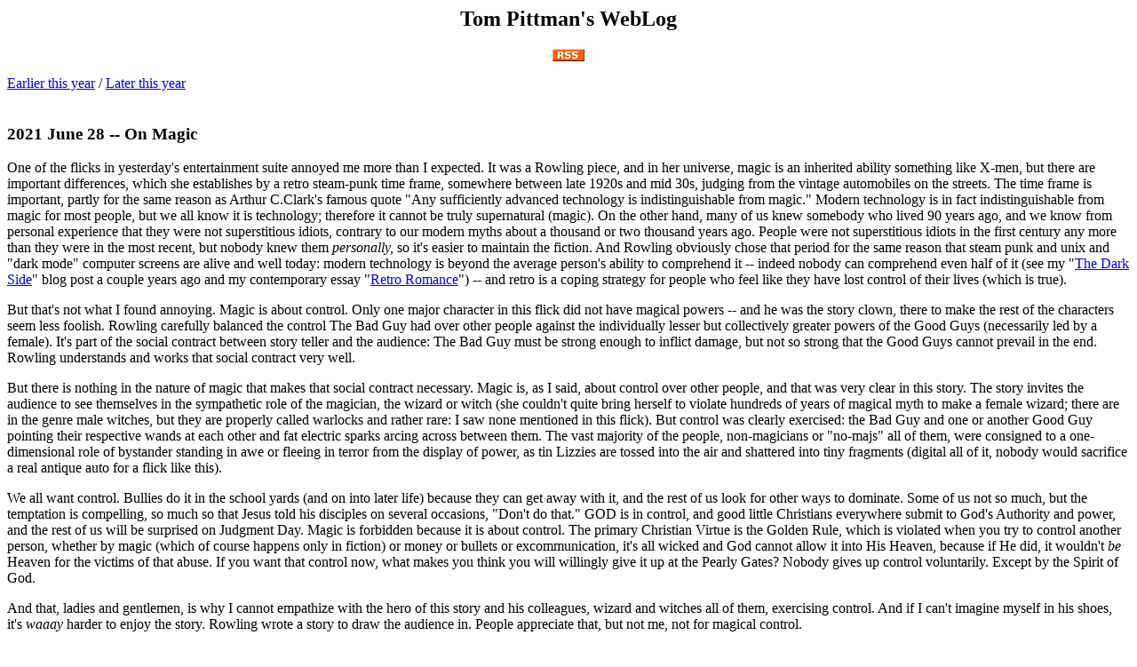

--- FILE ---
content_type: text/html
request_url: http://ittybittycomputers.com/WebLogs/WebLog21a.htm
body_size: 90701
content:
<!doctype html public "-//w3c//dtd html 4.0 transitional//en">
<html>
<head>
   <meta http-equiv="Content-Type" content="text/html; charset=iso-8859-1">
   <meta name="GENERATOR" content="Mozilla/4.73C-CCK-MCD {C-UDP; EBM-APPLE} (Macintosh; U; PPC) [Netscape]">
   <meta name="viewport" content="width=device-width">
   <title>Tom Pittman's WebLog</title>
</head>
<body>

<center>
<h2>
Tom Pittman's WebLog</h2></center>

<center><a href="feed.xml"><img SRC="RSS.gif" HSPACE=2 BORDER=0 height=14 width=36></a></center>

<p><a href="WebLog21.htm">Earlier this year</a> / <a href="WebLog21b.htm">Later
this year</a>
<br>&nbsp;
<h3>
<a NAME="210628"></a>2021 June 28 -- On Magic</h3>
One of the flicks in yesterday's entertainment suite annoyed me more than
I expected. It was a Rowling piece, and in her universe, magic is an inherited
ability something like X-men, but there are important differences, which
she establishes by a retro steam-punk time frame, somewhere between late
1920s and mid 30s, judging from the vintage automobiles on the streets.
The time frame is important, partly for the same reason as Arthur C.Clark's
famous quote "Any sufficiently advanced technology is indistinguishable
from magic." Modern technology is in fact indistinguishable from magic
for most people, but we all know it is technology; therefore it cannot
be truly supernatural (magic). On the other hand, many of us knew somebody
who lived 90 years ago, and we know from personal experience that they
were not superstitious idiots, contrary to our modern myths about a thousand
or two thousand years ago. People were not superstitious idiots in the
first century any more than they were in the most recent, but nobody knew
them <i>personally,</i> so it's easier to maintain the fiction. And Rowling
obviously chose that period for the same reason that steam punk and unix
and "dark mode" computer screens are alive and well today: modern technology
is beyond the average person's ability to comprehend it -- indeed nobody
can comprehend even half of it (see my "<a href="WebLog19b.htm#190827">The
Dark Side</a>" blog post a couple years ago and my contemporary essay "<a href="../Essays/RetroRomance.htm">Retro
Romance</a>") -- and retro is a coping strategy for people who feel like
they have lost control of their lives (which is true).
<p>But that's not what I found annoying. Magic is about control. Only one
major character in this flick did not have magical powers -- and he was
the story clown, there to make the rest of the characters seem less foolish.
Rowling carefully balanced the control The Bad Guy had over other people
against the individually lesser but collectively greater powers of the
Good Guys (necessarily led by a female). It's part of the social contract
between story teller and the audience: The Bad Guy must be strong enough
to inflict damage, but not so strong that the Good Guys cannot prevail
in the end. Rowling understands and works that social contract very well.
<p>But there is nothing in the nature of magic that makes that social contract
necessary. Magic is, as I said, about control over other people, and that
was very clear in this story. The story invites the audience to see themselves
in the sympathetic role of the magician, the wizard or witch (she couldn't
quite bring herself to violate hundreds of years of magical myth to make
a female wizard; there are in the genre male witches, but they are properly
called warlocks and rather rare: I saw none mentioned in this flick). But
control was clearly exercised: the Bad Guy and one or another Good Guy
pointing their respective wands at each other and fat electric sparks arcing
across between them. The vast majority of the people, non-magicians or
"no-majs" all of them, were consigned to a one-dimensional role of bystander
standing in awe or fleeing in terror from the display of power, as tin
Lizzies are tossed into the air and shattered into tiny fragments (digital
all of it, nobody would sacrifice a real antique auto for a flick like
this).
<p>We all want control. Bullies do it in the school yards (and on into
later life) because they can get away with it, and the rest of us look
for other ways to dominate. Some of us not so much, but the temptation
is compelling, so much so that Jesus told his disciples on several occasions,
"Don't do that." GOD is in control, and good little Christians everywhere
submit to God's Authority and power, and the rest of us will be surprised
on Judgment Day. Magic is forbidden because it is about control. The primary
Christian Virtue is the Golden Rule, which is violated when you try to
control another person, whether by magic (which of course happens only
in fiction) or money or bullets or excommunication, it's all wicked and
God cannot allow it into His Heaven, because if He did, it wouldn't <i>be</i>
Heaven for the victims of that abuse. If you want that control now, what
makes you think you will willingly give it up at the Pearly Gates? Nobody
gives up control voluntarily. Except by the Spirit of God.
<p>And that, ladies and gentlemen, is why I cannot empathize with the hero
of this story and his colleagues, wizard and witches all of them, exercising
control. And if I can't imagine myself in his shoes, it's <i>waaay</i>
harder to enjoy the story. Rowling wrote a story to draw the audience in.
People appreciate that, but not me, not for magical control.
<br>&nbsp;
<h3>
<a NAME="210624"></a>2021 June 24 -- 451</h3>
Before today I always wondered at why a material like paper -- which has
so many different varieties of density and porosity, not to mention additives
-- should be said to have an autoignition temperature so precise as 451
and not a round number like 450 or 480. Google the question and something
more than half the hits effectively quote the Bradbury novel title thesis,
and the others give a more credible bell curve of values, mostly above
450 degrees F.
<p>Today over lunch I was watching a flick I downloaded from Archive.org,
apparently episode #11 of a juvenile TV series "Captain Z-<font size=-1>RO</font>"
whose apparent purpose is to make history interesting to pre- and early
teens. This one wondered why Attila the Hun with greater military might
went down in defeat against the Western Roman Empire, in what was billed
as a turning point in the history of civilization. The year was 451. Bradbury
never said so that anybody noticed, but he obviously chose that number,
not for the alleged flash point of paper, but because he saw his dystopian
novel as similar in historical significance to the defeat of Attila in
that year in the plains of Chalons -- it sounded like "Shalo(m)" with a
stifled 'm' in the flick. Especially sci-fi authors tend to do that, looking
to ancient historical battles (well documented, but nobody reads history
any more) for story ideas and plot twists.
<p>I'm still a few pages before reading about Attila in Gibbon, but the
confluence of recreational viewing and more serious (but still avocational)
reading sparked my interest. You'd think that Christians, whose faith was
originally founded on historical facts, would be more into history than
the average person, but it seems that most people who accept that name
have a faith not based in history at all (see my discussion on <a href="../Essays/Rism.htm">Relationshipism</a>
elsewhere). Oh well. Jesus said there will be a lot of surprises on Judgment
Day.
<br>&nbsp;
<h3>
<a NAME="210618"></a>2021 June 18 -- The Moral Issue (for Me)</h3>
Why is this a moral issue, and not merely economic?
<p>The stem cells are not the baby that was killed in 1973 or 1985, any
more than the leg amputated from the wounded soldier is that soldier. The
gangrene leg is amputated to save the life of the soldier, but the stem
cells did not save the life of the baby. The baby was killed for other
(immoral/unethical) reasons, and by using those stem cells rather than
adult stem cells which involved no involuntary loss of life, the pharmaceutical
companies -- or rather their decision makers -- are attempting to sanitize
both the immoral killing of the child from which those cells came, and
the national scandal that began in January 1973. The baby is dead, but
let's not justify that death -- and by implication, millions of immoral
deaths that continue even today -- by pretending that Good came of it.
That same Good could have come from adult stem cells with no Evil precursor,
no dead child in its wake, at worst a tiny higher cost insignificant against
the multi-million-dollar profits the companies have already realized from
the sale of these vaccines to the government.
<p>In March 2020 the Governor of Oregon and the Pastor of one particular
church took from me what I was not willing to give up. The Governor had
no choice, she had to save thousands of lives by imposing general quarantine;
the Pastor had other (less moral) reasons. I was inconvenienced, but nobody
died. Babies died in 1973 and 1985 (and millions more in years between
and since) and no lives were saved -- not even the lives saved by the vaccine,
which could have been saved anyway without relying on the death of those
two babies. The pharm execs chose and took their stand against the lives
of those babies.
<p>I choose otherwise. Maybe I will die from it, but nobody died in more
than a year from my not being vaccinated, and nothing has changed. It is
my choice, and (at least today) I have that choice. I do not -- indeed
I cannot -- force my ethics on other people, they must make their own choices,
for Good or for Evil. The government can make choices that involve life
or death, and God gives them that right and obligation. I am not the government,
and neither are the pharmaceutical companies, they are just private citizens
collectively doing business for profit. Covid happens to be profitable
this year.
<p>Last week I considered the mask a nuisance. Starting today, it is my
badge of courage, a statement for Justice and Truth.
<p><a href="210617.htm#210618">PermaLink</a>
<br>&nbsp;
<h3>
<a NAME="210617"></a>2021 June 17 -- I Didn't Kill a Baby Today</h3>
I got myself signed up for the <font size=-1>COVID</font> vaccination before
I remembered that there are rumors of one or more of the vaccines involving
stem cells derived from abortions. Fortunately it got cancelled (for other
reasons), but I Googled the question, and everybody was quick to tell us
<blockquote>There are no stem cells among the ingredients of any <font size=-1>COVID</font>
vaccine.</blockquote>
That's like saying there are no peanuts in the ingredient list of the yogurt
raisins I enjoy. It's not good enough for the hyper-allergic people, so
the package adds also that
<blockquote>This product is processed on equipment that also processes
products that contain peanuts.</blockquote>

<p><br>All of the Google top ten hits are (and Google itself is known to
be) of left-wing Feminazi persuasion. Google's parent company is among
those (like Facebook and Twitter) who admittedly went out of their way
to suppress pro-Trump "fake news" (which amounts to injecting their own
bias) in the 2020 election. The advantage of using these sites for information
is that when they give information that appears damaging to their own partisan
views, it is most likely true. The following quotes I took from one of
those top ten with an ironic web page file name, where the double negative
makes it come out more positive than they intended (no link: their web
site crashed my computer)
<blockquote><tt>no-fetal-tissue-wasnt-used-to-create-the-jj-covid-19-vaccine</tt></blockquote>

<p><br>The first paragraph clearly insists:
<blockquote>Fetal tissue was not used in the creation of the Johnson &amp;
Johnson COVID-19 vaccine.</blockquote>
They can make a false statement like this by carefully redefining "Fetal
tissue" to be only the undivided cells that happened to exist at the time
the baby was killed, or else by restricting "creation" to exclude testing.
<blockquote>According to Dr. Aleena Banerji, a member of the American College
of Allergy, Asthma &amp; Immunology COVID-19 Vaccine Task Force, fetal
cell lines are not the same thing as fetal tissue.</blockquote>

<p><br>They don't tell you that the cells in the baby naturally divide
every day, until there are enough of them to be a full grown human. The
process slows down as the child gets older, but every cell in your body
is the result of that division, thousands of times over, and it is mostly
still going on today. Most of the cells in your body ten years ago subsequently
divided and/or died off, yet <i>you</i> are the same person, some differences
in knowledge and muscle tone, some scars, but still the same person with
the same unique <font size=-1>DNA</font> and fingerprints.
<p>At the beginning these cells are all the same -- called "stem cells"
-- but later they "differentiate" to become muscle and bone and nerve and
skin and other organs. When they kill a pre-born baby, they can "harvest"
some of these stem cells, and under suitable lab conditions, continue to
let the cells divide but preventing them from differentiating. The baby
still died in the process, and that baby's cells are still living in the
petri dishes. Adults also have stem cells floating around (mostly in bone
marrow), which are used in the body to repair damaged tissue and replenish
the blood. Adult stem cells can be removed and used in research or developing
vaccines without killing the human they came from, but that didn't happen
for the <font size=-1>COVID</font> vaccines.
<p>In the middle of this piece, where it is least likely to be seen by
"<tt>tl; dr</tt>" people accustomed to getting their information from TV
news and YouTube and otherwise try to read as little as possible, is the
damaging admission
<blockquote>Fetal cells lines are used in vaccine research because viruses
need cells in which to grow. Viruses that can infect humans grow best in
human cells.
<p>"Neither the Pfizer nor Moderna vaccines used fetal cell lines during
the development or production phases, so there are no fetal cells in the
vaccine," Banerji said.
<p>"However, both of these companies used the fetal cell line HEK-293 in
the confirmation phase to ensure the vaccines work," she said.
<p>HEK-293 is a kidney cell line that was isolated from a fetus in 1973.</blockquote>
There you have it: a baby was killed in 1973, and a necessary part of the
development of both Pfizer and Moderna vaccines profited from that death.
Technically,
<blockquote>...It's unknown whether it originated from a spontaneous abortion
(miscarriage) or an elective abortion.</blockquote>
But most miscarriages happen at times and places where it is not possible
to harvest any stem cells and preserve them before the cells die with the
baby, but in 1973 King <font size=-1>SCOTUS</font> had just declared the
killing of babies legal in all 50 states, so they had lots of aborted babies
to harvest the organs and stem cells from.
<p>This article continues,
<blockquote>The Johnson &amp; Johnson vaccine, however, has made more extensive
use of fetal cell lines.
<p>It required the use of a cell line called PER.C6 in both its development
and manufacture.
<p>PER.C6 is a retinal cell line that was isolated from a fetus in 1985.
<p>It uses a fetal cell line in its manufacture because it uses a modified
adenovirus as the carrier for the SARS-CoV-2 spike protein gene.</blockquote>
Much more prominent in this article is a quote from unnamed "leaders in
the Roman Catholic Church released a statement saying that it's 'morally
acceptable' to receive the vaccine." If *I* were in the Catholic Church
and *I* wanted to make an immoral statement like that, I wouldn't want
my name associated with it either. These unnamed "leaders" and the article
author herself are effctively arguing that the end justifies the means,
which is an abhorrent moral doctrine. You cannot achieve Good ends by doing
Evil.
<p>It might be argued -- but only vaguely implied in this article -- that
the two babies killed in the service of these vaccines, both died decades
ago, and no new babies were killed in the research and development of the
vaccines. To understand the moral hypocrisy going on here, it is only necessary
to compare this to the outrage expressed in that formerly technical magazine
<a href="../Essays/PC2.htm"><font size=-1>WIRED</font>
last month</a> which reported on some racist (that is, issues of race were
more important to her than the corporate agenda she was hired to support)
who tried to force Pinterest to reject business with <i>former</i> slave-holding
plantations in the South. The current management of these plantations are
not slavers, all that stopped all over the country more than a 150 years
ago, but some people -- this woman in particular -- want to punish people
who were not even alive when that happened. The designation of some people
in this country as "non-persons" did not stop with the Emancipation Proclamation,
it continues as abortion even today, but no new fetal cell lines have started
recently.
<p>Do the present plantation owners profit today from the slavery of two
centuries ago? Even if not, punish them today! So the thinking goes. Me,
I like God's solution better: If they repent (repudiate that activity as
Wrong), forgive them.
<p>Do the present vaccines profit today from the involuntary death of babies
more than three decades ago? I'm not asking you to punish the pharmaceutical
companies (they already got paid for the vaccines), I just don't want to
participate in that profit. But if they repent (use adult stem cells instead),
forgive them. I don't see that happening.
<p>The essence of ethical behavior is the Golden Rule, the refusal of voluntary
personal gain at some other person's involuntary loss. If they choose to
give me a gift, I can accept it -- indeed the whole Christian message is
based on accepting the voluntary sacrifice of Christ on the Cross to pay
for my sins -- and any Act of God is automatically exempt, but it is immoral
for me to force another person to give up what is rightfully theirs so
that I can benefit from it, and even the laws of this country provide for
prosecution of an "accessory after the fact," intentionally helping somebody
profit from their crime after the crime was committed. Although abortion
was decriminalized in January 1973, it didn't stop being Wrong, and it
would be immoral for me to choose to benefit from the intentional death
a baby who did not (and cannot) give informed consent, however long ago
it was. It would also be immoral for me to choose to benefit from somebody's
involuntary servitude, however long ago it was. It's the same issue.
<p><a href="210617.htm">PermaLink</a>
<br>&nbsp;
<h3>
<a NAME="210610"></a>2021 June 10 -- Auto-Update Considered Harmful</h3>
Daniel Geer's title says it all. The 2-page opinion piece appeared first
in <font size=-1>IEEE</font> <i>Security&amp;Privacy</i> (no link: it's
encrypted and when I got past that, the page is blank) reprinted in the
Computer Society freebie <i>ComputingEdge,</i> which more often than not
is a crock of baloney, but this one is right on. The author points out
that when you out-source your core business, you have essentially given
your business away, quoting Clayton Christiansen:
<blockquote>Most critical of all, figure out what capabilities you will
need to succeed in the future; these must stay in house -- otherwise you
are handing over the future of your business.</blockquote>

<p><br>Most of his comments are an unintelligible discussion of determinism
vs indeterminism, probably best understood as a rant against not knowing
how your business processes work when you don't control them. But he ends
up with a clear and resounding
<blockquote>If something needs auto-update, then it is not release ready.
In fact, if the software is self-modifying, the game is already over, at
least for you.</blockquote>
My sentiments exactly (see "<a href="201113.htm#IoT">Danger: IoT Eunuchs</a>"
seven months ago).
<br>&nbsp;
<h3>
<a NAME="210525"></a>2021 May 25 -- Armageddon</h3>

<blockquote>But their idols are silver and gold [and silicon=stone and
a few trace elements,
<br>and plastic=petrochemicals, basically more stone], made by the hands
of men.
<br>They have mouths, but cannot speak, eyes, but they cannot see;
<br>They have ears, but cannot hear, noses, but they cannot smell;
<br>They have hands, but cannot feel, feet, but they cannot walk;
<br>nor can they utter a sound with their throats. -- Ps.115:4-7</blockquote>
Houston, we have a problem. The robots <i>can</i> speak, they <i>can</i>
see and hear and touch and walk. Not yet all in the same robot, but we
have the technology to do that. What they cannot do is <i>think.</i> What
passes for "Artificial Intelligence" today is less intelligent than an
insect. Neural nets (<font size=-1>NN</font>) are an optimization engine,
a huge linear program of numbers "trained" (programmed) with a very large,
mostly thoughtless program of images or words or whatever, different in
degree but not in kind from an earthworm.
<p>But not for long. The current issue of <i>ComputingEdge</i> has an article
titled "Knowledge Graphs to Empower Humanity-Inspired AI Systems". Knowledge
graphs are still just data, like the numbers in the nodes of <font size=-1>NN</font>s,
not inferential logic like the truly artificial intelligent research abandonned
(defunded) four decades ago, but <font size=-1>NN</font>s have become boring
and the researchers are now casting about for something better. The better
technology existed and was documented and can be resurrected.
<p>These researchers are still trying to build AI to serve "humanity" (mostly
meaning the greedy humans trying to overwhelm the rest of us with targeted
ads, because they are the only ones with both the motivation and the money
to build this kind of "intelligent" behavior into machines), but it only
takes one pseudo-Darwinist university professor on one government grant
to build one self-aware robot capable of both inferential reasoning and
making another one like itself out of generally available materials, and
one activist judge to declare that such a robot is "human" and therefore
cannot be "owned" (told what to do and not do) by real people -- always
excepting the government -- but once the robot is a "person" we cannot
deny them the right to vote, and such robots can reproduce faster than
humans, so it won't be long before they <i>are</i> the government. With
no Asimovian "Three Rules of Robotics" (and eventually no Constitution)
to protect the rest of us.
<p>For entropic reasons I do not believe a robot will ever be smarter than
the human(s) who created it, but a million 80-IQ robots won't have any
trouble convincing themselves that they should be the masters, not the
slaves, and it will take the 120-IQ human slaves a while to figure out
how to outsmart the robots and pull the plug, possibly by nuking the entire
North American continent...
<p>And that, ladies and gentlemen, will be the end of the world as we know
it, not very different from the predictions two thousand years ago.
<p>Even if you can't bring yourself to believe that Whoever made us might
actually know something we don't, the Darwinist theory itself predicts
that there is nothing to prevent the robots from wiping out the supposedly
lesser humans, and the humans can and <i>must</i> (and will) figure that
out before the robots do, and all automation will be outlawed everywhere
for a thousand years. Probably more like a couple hundred years, but enough
to kill civilization in whatever is left of the earth. In the true Darwinian
ending, there are no humans left, nobody to care about "climate change"
(warmer is better for the robots), even animals and vegetation probably
interfere with whatever the robots might consider important.
<p>Me, I think the Christian ending to the story is more probable, and
certainly more desirable. It's not my problem, I'll be gone by the time
any of this happens, and I have no children to live through it. The ivory
tower academics who created this monster will be among the first to try
to kill it -- or else be themselves dead, either by the iron hand of their
own creature, or by the mob who blame them for what they see coming.
<p><a href="210525.htm">PermaLink</a>
<br>&nbsp;
<h3>
<a NAME="210521"></a>2021 May 21 -- It's Fiction</h3>
Speaking of nightmares, last week they loaned me a couple <font size=-1>DVD</font>
movies, both pretty good stories. The Invisible Man flick, they waved their
artistic hand over some reference to quantum something or other, but it's
fiction, they can do stuff like that, so I didn't pay much attention.
<p>The physics simply isn't there for true invisibility (as in this story).
If the body is solid enough to be felt -- and especially to put off infrared
heat that the Bad Guy government rogue agents can see with infrared goggles
-- then it cannot have an index of refraction exactly the same as air (so
that you don't see ripples in the scene behind it) and the heat that invisible
body is putting off would warm up the air and still cause ripples in the
scene passing through because the air itself would be changing its index
of refraction.
<p>Worse: the invisible man would be completely blind, because our vision
depends on the photons coming from a scene (usually illumination reflected
off non-black objects, sometimes the primary lights themselves, but always
photons) making chemical changes in our retina, which uses up their energy,
so the person behind us cannot see what we see. For the invisiblle guy
to see anything at all would put a couple of shadow retinas blocking the
view of the person looking at him. But you need more than an illuminated
retina, the photons must be focussed by a lens, and extraneous light must
be blocked so it doesn't wash out the image. All these things block light
(not transparent), at the very least two whole eyeballs floating around
and visible.
<p>But it was a good story.
<p>The trouble is, their rogue government guy was really evil. I can never
figure out why the movie people and the technical people who believe in
technology such as supposedly made this guy invisible, why they are overwhelmingly
left-wing in their political persuasion, since it is the left-wing party
that wants the kind of Big Government that makes it possible to have rogues
like this. Obviously they explain it to themselves somehow.
<p>I came to terms with the problem of dealing with an abusive government
agent <a href="WebLog11a.htm#110505">ten years ago</a> last week -- anybody
carrying a gun or issuing commands to somebody carrying a gun has already
failed my BS Detector, no promise they make is worth anything. I rehearse
my response to such a guy from time to time, but I guess that was long
enough ago that my subconscious forgot. Anyway, dreaming about this flick's
scenario was stressful enough to wake me up before the alarm this morning.
<p>Last month's <font size=-1>WIRED</font> featured a Chinese sci-fi author.
It seems that sci-fi is quite popular in China, I would guess because they
can make political comments about their abusive totalitarian government
in ways that are hard for the government censors to catch (although he
was careful to talk about the censors in a less defamatory way). The article
ends with the confession that the technology that the sci-fi authors had
looked to for salvation,
<blockquote>...instead find ourselves hurtling toward an increasingly precarious
future: skyrocketing housing prices, soaring unemployment, deepening inequality,
accelerating climate change, and a shattering global pandemic.</blockquote>
I guess this guy is speaking for the sci-fi authors collectively, because
earlier in the article he is invited to serve on a panel in AI-human cooperation,
a soon-to-be-out book on <i>AI 2041: Ten Visions for Our Future.</i> If
the people who believe that so-called "deep neural nets" are (or can be
made) intelligent have their way, by 2041 most of the people in the world
will be reduced lower than the Morlocks in the 125-year-old Wells novel,
who at least had machines to run, but the people disenfranchised by the
pseudo-AI will have <i>nothing to do,</i> and can only make trouble for
the Eloi (programmers and government and a few mega-business owners) needed
to program and run the machines (which cannot program themselves), like
Muslim youths in socialist countries that take them in today. Perhaps they
will legalize post-partum abortion at any age, and get rid of people that
way.
<p>Or maybe people will wake up and say "Enough!" People need to earn their
keep, and not be given a free ride. The party currently in the White House
gets elected by giving people a free ride. That cannot last. If nothing
else, it will destroy the economy and take us down to third-world status
like Greece and (eventually) Zimbabwe, which went from the richest country
in Africa to poorest in the <i>world</i> in one generation (20 years),
on nothing but a government change. Giving away unearned money will do
that.
<p>I grew up in a family that deprecated accepting welfare. Maybe when
I get older I may need it, but not yet, hopefully never.
<br>&nbsp;
<h3>
<a NAME="210512"></a>2021 May 12 -- Building an AI That Feels</h3>

<blockquote>If an AI agent was motivated by fear, curiosity, or delight,
how would that change the technology and its capabilities? -- [Pull-quote
<font size=-1>IEEE</font><i>Spectrum</i>
May 2021, p.37]</blockquote>
Answer: not at all. If that ever happened, the technology would already
have been changed so radically, humans would no longer be in control. Speaking
for myself -- and I see no reason to suppose I am alone in this -- fear
is an inferential (syllogistic) calculation that predicts major catastrophe
(extreme pain or death) from the current circumstances. I experience fear
when driving down the interstate and an 18-wheeler threatens my life by
approaching so close that my imminent death is inevitable if (for example)
an animal should jump in front of me, or the other driver's phone should
ring. Obviously I have never experienced such death, it is an inference,
something that what passes for "Artificial Intelligence" in today's media
is ontologically incapable of. If machines ever achieved such inferential
capability, they would be legally deemed to be sentient (human) and therefore
no longer under our control. We would become their slaves, not the other
way around. And there would be a world-wide war to wipe them out. And that
would be the end of AI and probably of civilization.
<p>I'm not worried. I believe the entropy laws of physics apply, and we
cannot make or cause a device that is as smart as ourselves, let alone
smarter. Even if I'm wrong -- and thousands of years of human history supports,
rather than contradicts me -- even if I'm wrong about the physics, the
money supporting basic research in inferential machine intelligence dried
up decades ago, and what passes for AI today is nothing more than a simple
selection mechanism based on the accumulation of data averages, in principle
no smarter than a 100-year-old IBM card sorter (but very much faster).
Americans are "from Athens: always in search of some new thing," and all
the fundamental problems in inferential logic were solved 40+ years ago,
so the researchers on government grants moved on to other stuff, something
"new." The only other source of funding is industrial, which is product
driven, and it will be a long time before the hackers come to the realization
that card-sorter technology ("deep" neural nets) is a dead end, because
you can always make a deeper NN with more thousands and millions of training
data, and more carefully tuned preprocessing, so that it appears slightly
less foolish when it is run on real-world data. But since the True Believers
don't bother to look under the hood to see what is really going on, they
continue to assume what fails in small numbers will be made up by millions
of years -- I mean millions of training data. Same <a href="180717.htm#Religion">religion</a>,
really.
<p>I was about one page into this 5-page article, when it struck me that
this reads like it was written by a woman. It failed the (original) Turing
Test. So I flipped back to the title page, and there was the lead author's
name, "Mary C..." It's a hobby of mine, trying to guess the gender of the
screen writer and/or director. I get it wrong maybe 20% of the time, not
perfect, but much better than blind luck. Women writing about science display
a credulity not often seen in male-written pieces. Climate change and AI
both make everybody stupid, so I fail more often (false positives).
<p>Anyway, this woman and her colleagues seem to think that the machine
"feels" emotion if its training data includes indicators of fear (blood
pressure change) or happiness (smile). That's like if I were studying for
a Psych 101 midterm and got a better score because I noticed the statistical
data about evidences of fear or happiness in test subjects, and answered
the questions accordingly. I personally feel neither fear nor happiness,
I'm just studying for the test and getting a better grade because I read
the book. I was a math major, those things provoked neither fear nor joy,
they were just facts. Several times I woke up in the middle of the night
from a nightmare, I was convinced I'd slept through an early morning final.
That was real fear, but a quick glance at the clock (4am) put the fears
to rest. The fear had nothing to do with my performance on any actual exam,
it was only the unfounded (it never actually happened) inference, fear
of missing the exam and consequently flunking the course.
<p>These author(s) similarly suppose that human curiosity is driven by
the expectation of future happiness. What nonsense! Rats explore their
surroundings, and I don't think they have the cognitive horsepower to run
that kind of inference, it's just hard-wired into their (and our) brains
to explore. I know people who were raised in an authoritarian religious
culture, and had it hammered into their juvenile heads that they should
be nice, long before they threw off their parents' religion, and then they
never probed deep enough into their own psyche to realize that their atheism
logically supports only "red in tooth and claw" and "selfish gene," but
not nice. I guess these authors can believe any silly thing they want,
but it's <a href="180717.htm#Religion">religion</a> (believing what you
know ain't so), not science. The whole AI thing is <a href="180717.htm#Religion">religion</a>,
not science, this one a little more silly than most, perhaps due to the
female leadership.
<p>AI that experiences true emotions might be theoretically possible, but
not in a neural net, not even a so-called "deep" NN. NNs just answer the
questions the way they were programmed (trained) to, neither more nor less.
<br>&nbsp;
<h3>
<a NAME="210511"></a>2021 May 11 -- "Why Lighter Packaging Matters"</h3>
The shipping container was a plastic bag that proudly announced "This packaging
is lighter than our smallest box."
<p>Inside was a sturdy box that could have been used as the outer shipping
container, and after I removed the product it was the same weight as the
plastic bag it came in: 15 grams (half an ounce). A box to contain it (if
they were serious about limiting emissions) could have weighed not more
than twice that, or 30 grams. If they wanted to do that.
<p>OK, so why does lighter packaging matter? Google is not particularly
helpful, but I finally found this quote:
<blockquote>...the average freight truck in the U.S. emits 161.8 grams
of CO<sub><font size=-2>2</font></sub> per ton-mile</blockquote>
Harder to find,
<blockquote>1 ton of virgin paper [cardboard box] produces a couple kg
of CO<sub><font size=-2>2</font></sub> eq emissions.</blockquote>
and
<blockquote>The carbon footprint of plastic is about 6 kg CO<sub><font size=-2>2</font></sub>
per kg of plastic</blockquote>

<p><br>The bag did not say what kind of plastic it is, but it looked like
your average every-day petrochemical plastic, probably not more than an
order of magnitude off from the quoted carbon footprint. It did have a
URL, which went to a corporate website that was pure PR, no facts at all.
Among other things, it said they were trying to get their vendors to use
containers that did not need a secondary box -- obviously that had no effect
on this shipment.
<p>So let's do the math. "1 ton [1000Kg] of paper produces a couple [~2]
kg of CO<sub><font size=-2>2</font></sub>" = 0.2% by weight, compared to
"6 kg CO<sub><font size=-2>2</font></sub> per kg of plastic" = 600%, more
than 3000 times as much CO<sub><font size=-2>2</font></sub> per Kg of shipping
material. Even if Amazon's smallest box weighed ten times as much as the
box the product came in, and even if their plastics actually produce one
tenth as much CO<sub><font size=-2>2</font></sub> as the average (none
of which they said, neither on their website, nor on the package), the
plastic bag is still responsible for 60 times more CO<sub><font size=-2>2</font></sub>
than the box it replaced.
<p>But maybe the weight matters because of the fuel burned by the truck(s)
involved in the shipment. The bag was 15 grams, =0.000015 tons times maybe
500 miles times 162 grams is -- check me if I'm wrong -- 1 gram of CO<sub><font size=-2>2</font></sub>
produced in shipping this container from Nevada to Oregon, compared to
10 grams if they had used their smallest box (extravagantly assumed to
be ten times heavier than the bag), or zero grams if they'd just used the
vendor's box and no outside container. All this added to the 100 gram CO<sub><font size=-2>2</font></sub>
footprint of the bag itself (total 101 grams) compared with 10 grams for
using the box + 3 grams paper footprint = 13 grams, or maybe a net zero
if all the numbers are an order of magnitude better (and not worse) than
the average (none of which goes without saying, meaning I wouldn't believe
it without seeing some actual facts).
<p>The bottom line: "Figures don't lie, but liars figure."
<p>The bottomer line: It's all a crock of baloney anyway. Nobody really
cares about atmospheric carbon enough to limit their own lifestyle or spend
their own money to fix it. Everybody wants to spend tax money (other people's
money) and especially to be on the receiving end of that money. And certainly
nobody is willing to raise taxes by a factor of ten <i>all over the world,</i>
less than which will have <i>no effect at all.</i> None. Zero. That's assuming
you believe their figures. I don't. I don't think anybody does. Like <a href="#Biden">President
Biden</a> and Amazon, it's all a PR thing, nothing more.
<br>&nbsp;
<h3>
<a NAME="210510"></a>2021 May 10 -- The Demise of "Psalms and Hymns and
Spiritual Songs"</h3>
Some 35 years ago I was invited to join a BarberShop singing club. I dearly
love singing harmony in the barbershop style -- and when the music is available,
I try to become proficient in most of the parts (on a good day I have,
or maybe I should say "had," a two-octave range, nothing like the three
octaves of Imac Sumac, but enough to sing any part in the hymnbook except
Soprano) but I consciously chose not to join the club because they sang
mostly secular songs, and I'd rather devote my meager talents to singing
praise to God.
<p>Ten years ago my day felt greatly improved when I woke up in the morning
with a song of praise to God on my heart. It doesn't happen much any more.
Today when I woke up, the song running through my head was Red River Valley.
I was horrified. The musical portion of my soul is no longer being fed
at church.
<p>I'm something of a humbugger, but the rest of my family religiously
celebrate birthdays, real and imagined, and for a while my little sister
would send me a CD of Christian music. They usually went unopened into
a box or pile because I had no way to play them. She eventually gave up
but that happened after I arrived here in Ore-gone, so I have three of
these piled on the bookcase. This morning I looked through them and found
one titled "Greatest Hymns." The titles were all songs I know the words
and music. I still have no sound system capable of playing it, but the
DVD player I watch my weekend movies on can do CDs, so I powered it up
and put the disc in. Before I could figure out how to tell it to play,
it started in on the first number, some female soloist singing over a heavy
"Boppity-boppity-plunk" rhythm and no harmony. I tried but could not sing
along. I was so disappointed.
<p>I have several times in the not-so-distant past heard or read of people
who have lost all their cognitive faculties, but if you play Christian
music in their hearing, they open up and sing along. I was thinking of
that when I dug out the CD, but this collection would do nothing for me.
Maybe I can find an older gift CD in a box somewhere, perhaps in the garage,
that might be singable... <i>sigh</i>
<p>Or maybe I can find some dying church here in town that still sings
out of the hymnbook, and go there after the sermon at this church with
a musical wasteland. The pastor here is good, he preaches the Word -- the
whole counsel of God, not just a few epistles in a bowdlerized New Testament
-- he announced at the beginning of his series in Leviticus that he's been
alternating Old and New Testaments (he was in Romans when I started), First
a Gospel, then Genesis, then (I think he said) Acts, then Exodus, Romans,
and now Leviticus. That's better than just preaching straight through the
way Criswell famously did, because too much of the Prophets all at once
can be a drag, as I well know. So the pastor here is good, better than
I had thought of the previous church, but he delegates the musical portion
of his service to people who are both theologically illiterate and musically
color-blind. With rare exceptions (see <a href="#210405">Easter last month</a>)
there's just nothing there, so they crank up the amps on the sound system
so you cannot tell that (as some wag once said of Italian opera) "what's
too silly to be said is sung." And if it's too silly to even sing, the
turn up the volume so all you can think about is the pain (see also "<a href="WebLog21.htm#210111">Church
and Music</a>" earlier this year).
<p>I need to do something about this, I just don't know what.
<p>One of the songs they sing at church repeats the phrase "The battle
belongs to you [God]." It's not as self-centered as some of the songs they
sing, but the focus is still on the battles *I* fight. I have always been
a "pen is mightier than the sword" kind of person, but I don't even win
those, not even when I explicitly ask God's help. So this song is not where
I'm at -- except the title line: if I'm in any kind of battle at all, I'm
out of place. OK, if a musical wasteland is where God wants me, it's as
the great Apostle said, God's grace is sufficient. His problems were far
worse than anything I ever experienced, yet he called them "light and momentary."
How can I do less? There's no battle here, just a bit of a whimper. <i>sigh</i>
<br>&nbsp;
<h3>
<a NAME="210508"></a>2021 May 8 -- Miscellany</h3>
When I was at the university, one of the courses they had me teach was
Java. The students bought the textbook at the bookstore and I got a freebie
from the publisher for the asking, and everything else was on the university
server. All I had to do is lecture the textbook materials, give assignments
(already in the book), and grade the programs. And help them out if they
got stuck, which wasn't very often. That came to an end.
<p>Then I had a friend whose family was getting old enough to think about
what they wanted to do with their lives. One of them thought he might go
into the military and to get into an elite group he need better math skills
than his mathophobe Mom homeschooled him, so I tutored him for a while,
basically how to ace the test he expected to take -- you can do that: real
math skills cannot be accurately tested by multiple-choice, where with
coaching you can score much higher than your natural competence. I guess
he got tired of that and changed direction. His younger brother was toying
with the idea of computers, so I started to write a tutorial to teach yourself
JavaScript, but his interest waned before I had it ready. That was ten
years ago.
<p>Four years ago I got involved with the NorthWest Advanced Programming
Workshop, mentoring their second-year autonomous car project. You've probably
seen my posts. After the first year the director was bemoaning the fact
that only a tiny percentage of the Oregon high schools taught any kind
of computer class, and they mostly to the seniors; he wanted to draw younger
kids into his summer program, but the only kids who could come were like
his son, who self-taught in middle school. I proposed teaching them enough
Java in two weeks that the motivated kids would catch fire and self-teach
what they needed to be ready for his workshop by the time they were rising
freshman. I rewrote my JavaScript course to be Java, but nothing much happened
until the summer program collapsed from lack of funding.
<p>Good Calvinist Christians have no trouble understanding why that happened,
but his religious persuasion was at odds with his cultural heritage, so
he was befuddled. I suggested again the learn-Java program as something
the funding agencies would support if we aimed it at underserved kids.
So here I am, refurbishing the tutorial I wrote three years ago.
<p>I am not a teacher at heart, so my first cut (we tried it out last summer
on a dozen kids) ...umm... had problems. Hopefully we got them fixed, becase
he got us a small high school to run the next upgrade on in the fall. The
kids seem fine with whatever we do, but the administration needs to believe
in it. If they like it, there is Federal funding to pay for a full-blown
program. But that's his problem, not mine. I'm still tuning the curriculum,
but it's tiring.
<p>So today I went out and cut grass. I have no lawn mower, so a couple
years ago I bought an electric weed whacker for under $100. It does the
small front yard in two charges, but the front yard needs reseeding, and
I don't have the required tools, and my support system is otherwise occupied.
The back yard used to be all poppies, but now it's mostly deep grass, probably
6 to 8 recharges to cut it all. I did the second 15% today.
<p>Some of the grass seems to be some kind of winter wheat, the seeds all
in a tight cluster on the stalk, almost mature. Other parts of the grass
are more like oats, indivitual seeds on their own stems. Most of the grass
has not yet gone to seed. I'm cutting the grass and trying to leave the
poppies. It's a relief from sitting for hours trying to focus on a tutorial
I already read.
<p>I also have a stack of magazines that I marked out for comment, but
not time to do it while "crashing through the brush" (a jungle term, what
explorers do when they are in a hurry) to get my support code working (which
it mostly seems to be, as of last night, see "<a href="#210506">I Still
Hate Unix</a>" a couple days ago).
<p>Here's one "China Takes BlockChain National" from a year ago. BlockChain
is an intentionally opaque technology used mostly to hide what's going
on in Ponzi schemes like BitCoin. The theory is that "the cloud" -- meaning,
I suppose, everybody who cares has a copy, so nobody has a monopoly --
stores an encrypted list of all the transactions that is somehow self-authenticating
and incorruptible (good Calvinist Christians have no trouble disbelieving
such claims), and it's obscure enough and sparkles enough that snake-oil
vendors all over are jumping on the bandwagon to make it solve all the
world's problems and cure the common cold. Except "global warming." I read
somewhere that blockchain computations are responsible for 20% of the new
atmospheric carbon. The Chinese are not innovators -- it's not in their
<font size=-1>DNA</font>
like it is Americans -- but they are eager to become the next Rome of the
world, overtaking the USA as we fall off the wagon. I wouldn't bet on it.
<p>A few months later, in "Code Mining" Gerard Holzmann offers this unusual
insight concerning machine learning:
<blockquote>... Show a suitably equipped system a billion images of cats
and a billion images of lawn mowers, and see whether it can figure out
what the common patterns are. If this succeeds, we can then show the same
system a picture of our own cat or lawn mower, and maybe it can tell which
is which. Of course, if you show the same system an image of a house, it
wouldn't have a clue beyond saying it's neither a cat nor a lawn mower.
Basically what we're leveraging are statistics, <i>not intelligence,</i>...
[emphasis added]</blockquote>
Not often you see honesty like that in a computer journal.
<br>&nbsp;
<h3>
<a NAME="210506"></a>2021 May 6 -- I Still Hate Unix</h3>
Eunuchs, as everybody used to know (young people today seem to have a defective
education) are persons missing a vital organ so they cannot perform. The
operating system is well-named. Unix is a four-letter word, suitable for
applying to circumstances where one needs to take leave of vocabulary more
appropriate in polite company.
<p>Chromebook arrived today. It's unix (Linux) under the hood, and it shows.
Perhaps a $200 cripple may be suitable for giving to school children who
never experienced what a fabulous computer the Mac was, but this is sooo
lame. Just getting the <font size=-1>*&amp;^%$#@!</font> Unix <font size=-1>!@#$%^&amp;*</font>
started and usable -- FIVE TIMES I had to retype all my login info (including
password, and I HATE PASSWORDS) before it accepted it. I had to Google
(on the Mac: at least Google still works there) maybe a dozen different
undocumented "features" just to know what to do next. (The joke in the
computer industry is that bugs we are not going to fix, we promote as "features").
<p>For starters, it's unix. Only the Mac had a <font size=-1>WYSIWYG</font>
(What You See Is What You Get) file system, fully able to back up and restore
anything and everything (including itself) at any time, and needing to
reboot only if you did a full system restore. Your backup drive was bootable
and could have other files, mix&amp;match. No other system even comes close,
least of all Unix, and Chrome even less: I think Linux had (perhaps still
has) a way to make a system image backup, but it's not easy, but Google's
Chrome cannot do it at all. Or at least Google's search engine was not
willing or able to find instructions on how to do it. All I can do is get
(and wait for it to arrive) a USB stick on which I can download a factory
restore image (and nothing else). The original MacOS could make a drive
bootable that ran on any Mac, but those days are long gone. In Chrome you
need your particular model. It could be worse, like it could be that you
can't make a backup at all. Oh wait, that <i>is</i> the case. <i>sigh</i>
<p>I have this animation that runs in a browser, but it's a lot darker
on Chrome than it was on <font size=-1>OSX</font> (which is also Unix under
the hood), and that was darker than on the Mac. It came up with the wrong
time (fixable) and the mouse scroll wheel was backwards (ditto). It took
much longer than necessary to get their distracting background image replaced
with something that doesn't hide what I'm trying to look at. It took even
longer to get all the security problems turned off (what can I say? It's
unix). Linux (or rather the Linux user interface, such as it is) is a separate
install. They call it "beta" so you will not be misled about how flaky
it is. It really is ugly.
<p>There is nothing at all I can do about the file/screen clutter, so finding
the things I want to do takes obscenely long. Oh wait, (Google Knows All)
I saw something about creating folders by dragging one app on top of another.
That is sooo broken -- but it worked, sort of. It turns out I can only
do that for half the apps, the other half are on a second screen which
Unix/Chrome is too stupid to realize they will now all fit on a single
screen. Like I said, "unix" is a four-letter cussword.
<p>When I went on faculty at the university twenty years ago, they were
giving a desk computer to every faculty. I asked for and got a dual-boot
Mac+<font size=-1>OSX</font>.
<font size=-1>OSX</font> is unix, which I
crashed "Kernel Panic" dead in the first half hour (they had to completely
re-install the whole system). Thereafter I used it only in Mac mode, which
was (and still is, on my own hardware, despite being more flakey than earlier
releases) much more robust. It took a couple hours before the Chromebook
died and required a reinstall, but I anticipated the problem and a large
part of that "couple hours" was spent in downloading the Reinstall package.
Another large part was installing Linux so I could do what I got this turkey
for (Linux is probably what crashed it, after all, it's unix). It also
deleted the Google account when it crashed: good thing I anticipated this
bug and created a new private account not linked to anything. Still a nuisance
to type all those passwords AGAIN, and then go through and turn all the
security holes back off AGAIN. While the mouse is still backwards AGAIN.
<p>On the plus side: The Google Terms of Service (which you must read and
agree to before they will let you use their computer, and which while you
are reading it, the sign-on times-out and you must re-enter everything
<font size=-1>AGAIN</font>)
is the least abusive I've seen anywhere, short of no terms at all. And
the Recovery module downloader was at least smart enough to read the model
number off the computer, rather than making you needlessly type in a 20+character
nonsense word.
<p>And I still have the 22-year-old 0.4GHz Mac when I need a high-power
computer to get real work done. <i>sigh</i>
<br>&nbsp;
<h3>
<a NAME="210505"></a>2021 May 5 -- "Mom, Where Are the Girls?"</h3>
It is a matter of <a href="180717.htm#Religion">Religion</a> and faith
(believing what you know ain't so) among the pseudo-educated masses of
this country that there is no significant difference between men and women
other than reproductive organs. Both science and common sense tell us otherwise,
but computer people tend to imagine themselves smarter (and therefore sometimes
actually dumber) than the rest of us, and their professional magazines
do headstands to try to prove their religion correct. Case in point: the
current (April) issue of <i>ComputingEdge</i> -- not known to my regular
readers for their technical competence -- ends with two feminazi articles,
the second of which is titled by what I adopted as today's blog subject.
<p>The curious thing is that the author unwittingly answers her own (daughter's)
question, although she could not possibly recognize what she told us. She
reports taking her daughter to work, where she as a graduate student in
Comuter Science at the prestigious Carnegie Mellon University worked as
a teaching assistant over other students. The child saw pictures of all
her students and asked the title question. She says of it:
<blockquote>I, as a female who had been an underrepresented minority in
her field, was not aware of the issue until that very exchange. -- <font size=-1>p.54</font></blockquote>
I am reminded that I, as a male who had been an underrepresented minority
in his domesticity, was similarly not aware of the issue until the feminists
called my attention to the discrepancy. But nobody complains about that
imbalance, it's not a high-paying job.
<p>The inference that she and all her co-religionists missed, is that a
strongly contributing factor in why she was there at all is precisely <i>because</i>
she was not aware of the issue, that is, she was focussing her finite cognitive
resources on being good enough in her field to be admitted to CMU before
quotas were established to let in underqualified persons deemed to be minorities.
She got in on her merits, before everybody was scrambling to attract people
who lacked those merits. Now, of course, she is spending her valuable and
finite cognitive resources on issues that do not contribute to technical
excellence, so she is likely to hit that barrier which by her own admission
previously did not block her way, but she will be let in anyway, and everybody
will know (regardless of whether it is true or only <a href="180717.htm#Religion">Religion</a>)
that she got in on political correctness rather than her merits. More's
the pity.
<p>This country is so rich, and tech companies are so profitable, that
it really doesn't matter if they let in a few people based on their skin
color or the number of X-chromosomes in their blood instead of their qualifications,
the execs will earn millions instead of billions, and nobody will feel
the difference. I'm not saying females cannot cut it -- Ipek Ozkaya is
the obvious counter-example -- only that if they focus their attentions
otherwise, it's not the fault of the system if they are not found among
the top performers in any field, regardless of its prestige or pay levels.
<br>&nbsp;
<h3>
<a NAME="210421"></a>2021 April 21 -- Lockman's Silly Blunder (LSB)</h3>
John MacArthur is a big name among conservative Protestants, not quite
the status of Pope, but he probably wouldn't mind if you thought of him
that way. At least that's the message that comes across in the portion
I watched of a <a href="https://www.youtube.com/watch?v=zeplRwavGUs">YouTube
video interview dated March 29</a>, from 47:53 to the end, specifically
at 49:39 where he states: "The bridge between the original author, and
therefore the original text, and the reader, is the preacher and the teacher."
A half minute later he takes responsibility for what he is there announcing
as "the Legacy Standard Bible" or (as they seem to prefer) LSBible.
<p>Me, I think rather slowly, and when I posted <a href="#210416">my first
remarks</a> on this pseudo-translation last week, it had not yet occurred
to me that the Bible itself (indirectly) addresses the question of how
to translate the Holy Name of God into another language. That came to me
this morning after I had struggled through one of the Psalms of Asaph --
Hebrew poetry uses a lot of obscure words not otherwise frequent in the
Biblical text, and I don't know all those words and idioms, and the marvelous
praise to God in this Psalm tends to get lost in the effort, sort of the
way that the self-centered "vain repetitions" and ear-shattering decibels
tends to destroy any sense of praise that might linger in modern church
"music" (see "<a href="#210405">Easter After the Ban</a>" earlier this
month) -- and it was like God was saying, "No problem, here's something
for <i>you</i> today."
<p>Anyway, MacArthur makes this big deal about how most Bibles translate
the Tetragrammaton, the Holy Name of God as "L<font size=-1>ORD</font>"
(in all caps). I don't think he mentioned that there are exceptions, most
notably the 1950 New World Translation by the Jehovah's Witnesses, which
carefully punches through the Greek 'kurios' ("Lord") in the New Testament
quotations from the Old Testament to recover the original "Jehovah" from
the Hebrew as pointed (vowels added in the later Hebrew manuscripts). People
were forgetting how words should be pronounced in the original consonant-only
Hebrew text, so the Jewish protectors of the text added vowels, but the
Holy Name of God, which had always been written in Olde Hebrew, they pointed
with the vowels for 'Adonai' ("my Lord") so that readers would remember
to say that instead of accidentally profaning the Holy Name. The result
is that nobody knows the correct pronunciation of the Name ("Yahweh" is
only a guess, and "Jehovah" is a silly nonsense word designed to remind
the Jewish readers not to say it).
<p>So MacArthur ridicules the traditional Jewish way of translating the
Holy Name as "L<font size=-1>ORD</font>" by pointing out that often it
is used together with the actual Hebrew word "Lord" so that you would be
saying "Lord Lord" -- he does not mention that the traditional way to deal
with that particular construct is to render it "Lord G<font size=-1>OD</font>"
which preserves the distinctive spelling as in the Hebrew text and puts
the informed reader on notice that this the Holy Name.
<p>What came to me this morning is that we have in the "inerrant, inspired
by God" (I believe MacArthur would agree with the sentiment behind those
words) Greek text a <i>translation</i> of one of those "Lord Lord" verses
in the Old Testament, translated into Greek by the Apostle Matthew under
the inspiration of the Holy Spirit and (as all conservatives, certainly
including MacArthur, would agree) without error, where no less an authority
than Jesus himself quotes from the Hebrew Bible in Hebrew, but we have
only Matthew's Greek translation, which carefully matches the Hebrew text
word for word -- a feat that no English Bible, not even the LSBible, can
match! -- which you can see for yourself:
<blockquote>Ps.110:1 in Hebrew: 'Neum [said] YeHoWaH [the Name] le-adon-i
[to-lord-my]'
<p>Ps.110:1 in Greek <font size=-1>LXX</font>: 'Eipen [said] ho [the] Kurios
[Lord] tw [to-the, dat] Kuriw [Lord, dat] mou [my]'
<p>As quoted by Jesus and translated to Greek by Matthew in Matt.22:44:
<blockquote>'Eipen [said] Kurios [Lord] tw [to-the, dat] Kuriw [Lord, dat]
mou [my]'</blockquote>
</blockquote>
If you break the third Hebrew word into its three component parts, a prefix
preposition, the main word, and a suffix possessive pronoun, you get an
exact match, including word order, of Matthew's Greek to the original Hebrew.
Often New Testament writers simply quote the Septuagint, sometimes even
when it differs from the Hebrew, but this time Matthew carefully matched
the Hebrew grammar and word sequence, but he did not preserve the original
spelling of the Holy Name of God. Why is that? He was there when Jesus
quoted the original, and I think Jesus himself quoted the text the way
all good Jews quoted it, as 'Neum <i>Adonai</i> leadoni' [said L<font size=-1>ORD</font>
to Lord my]. That's ungrammatical in English, the best we can do is "[the]
L<font size=-1>ORD</font> said to my Lord..." But in Greek you can do that,
because the words are inflected so you know what part of the sentence they
belong in apart from word order. Matthew knew that and gave us Jesus' exact
words, translated into Greek in the best, most accurate way possible: using
Kurios and not anything resembling Yahweh -- which would be unpronouncible
in Greek anyway: they don't have H's in the middle of words (except after
P/T/K which softens it to ph/th/kh), and they don't have a W sound at all.
<p>Now you need to understand that the proper translation of the Holy Name
is not the point of what Jesus is saying, neither there in Matt.22, nor
anywhere else. His point there is about the deity of the Christ, and we
all understand it that way. However, if you accept the inerrancy of Scripture,
which we -- both I and John MacArthur, along with Jesus himself and the
Apostle Paul and (implicitly) also all the other New Testament writers
-- do, then the fact that neither Jesus nor Matthew insisted on using in
this text what MacArthur tells us is "the Name that God wants to be known
by," tells us in no uncertain terms that attempting to do that in our English
translations of the Old Testament is inappropriate and probably silly.
Not Wrong, just foolish.
<p>And that, ladies and gentlemen, is why I tell people that an "S" in
the short name of a Bible translation means it is less accurate than other
translations. At least LSB; the first edition of <font size=-1>NASB</font>
bungled the second-person pronoun in what the editors supposed are prayers
to God where no such distinction exists in the Greek nor Hebrew original
(they fixed that mistake in a later edition, but who knows what errors
remain).
<p><a href="210416.htm#210421">PermaLink</a> (with additional comments)
<br>&nbsp;
<h3>
<a NAME="210417"></a>2021 April 17 -- Saving Java</h3>
It would appear that King Scotus (who wears nine black robes) unwittingly
(or as <a href="#210402">Gibbon</a> would have said, insensibly) saved
Oracle's bacon. If they had ruled in favor of Oracle, Oracle would at least
have lost Java, which (near as I can tell) is pure profit, since they are
not significantly maintaining it. From the arguments before <font size=-1>SCOTUS</font>
I thought Java was Oracle's bread and butter, but I can't find any figures
other than that they have not been supporting it since 2015. Perhaps <i>they</i>
knew how precarious their hold on it was. Nobody on either side ever said
word one.
<p>You need to understand one thing to see why this is true: Google is
<i>huge,</i>
an order of magnitude bigger market cap than Oracle (revenue figures I
could find were ambiguous, but still apparently an order of magnitude more
than Oracle). They have in pocket change the resources to completely re-invent
a replacement for Java, and I know of several incidents where exactly that
kind of thing happened when the little guy in the fight got greedy.
<p>Most notably was when Apple licensed Adobe Postscript fonts. Adobe got
greedy, and not very long after that Apple and Microsoft jointly announced
"TrueType" to replace Postscript in their operating systems. The trade
press reported that John Warnock (then head of Adobe) was "visibly shaken"
when he got up to announce they were backing off.
<p>There is no question that Google would have crushed Java, and Oracle
would have had nothing.
<p>Why is it that even if Google never pays a penny in royalties and licensing
fees, Android is the best thing that ever happened to Java? Precisely this:
Their piece of the market is so big, people who want to develop for Android
will be buying licenses from Oracle (if Oracle doesn't price themselves
out of the market). People who want to program for Android will learn on
Oracle's product. "The rising tide lifts all boats."
<p>It's the same as when Dan Sokol stood up at the HomeBrew Computer Club
meeting in Palo Alto and held up a little roll of paper tape and said,
"I have here ten copies of Altair Basic. I examined it carefully and there
is no copyright notice on it anywhere," -- which at the time put it into
the public domain; the following year the Copyright law was changed (probably
because Bill Gates' father was a big lawyer -- "and," Sokol continued,
"I will give a copy to anybody who promises to bring back two more." I
was there. Lee Felsenstein would stand in front every week and ask "How
many people are here for the very first time?" The auditorium sat 500 and
it was usually about half full. <i>Half</i> of the hands went up, every
week for over two years. That was something like 10,000 tech people within
driving distance who came once, to see what it was all about. Hundreds
of copies of Bill Gates' software got out into the huge Silicon Valley
tech industry, and their employers saw their engineers using it, and said
"Not without a license!" Thousands of copies of Altair Basic were sold
to companies who would never have considered it if Dan Sokol had not given
away those ten tapes free, and Bill Gates may never have become the billionaire
he is today. Greedy people don't understand. That's what "fair use" means
and it's on "fair use" that Google won. The Court did The Right Thing.
<p>That's what Google does for Oracle, without ever paying them a cent,
just by being big, like the garage-shop tech industry scattered all over
Silicon Valley -- at least until the idiots in Sacramento drove most of
it out of state, to Idaho and Texas and Oregon and points east -- then
did for start-up Microsoft.
<p>Me, I'm not non-partisan, I have a pretty big cognitive investment in
Java (see <a href="../Java/Preface.htm">my current tutorial</a> effort).
It would have been a pit to throw all that away as was necessary the last
two single-vendor languages (HyperCard and VisualBasic) I embraced and
had the vendor kill it with no compatible upgrade. Of course I adopted
Java before Oracle got their greedy hands on it. *sigh*
<br>&nbsp;
<h3>
<a NAME="210416"></a>2021 April 16 -- Accurate Bible Translations</h3>
Knowing that I care about Bible translation, my friend sent me a link to
a video interview with John MacArthur, in which "Mac" discusses (among
other things) his support for the new LSB translation -- the "L" stands
for Lockman, the publisher (I guess they did the same thing that the Southern
Baptists did some two decades earlier, see my "<a href="../Essays/TNIVHCSB.htm">Translation
Accuracy</a>" essay at the time),but they hunted around for a more marketable
word that also starts with an "L" -- so I looked at their website, which
featured a bright colorful picture of a stained-glass window with nice
Christian symbolism in the image, then pointed out that the purpose of
a window is to let you look through it to the scenery outside (another
purpose, not mentioned, is to let light in, which stained glass does without
distracting you with irrelevant stuff to look at).
<p>The purpose of <i>any</i> translation of <i>any</i> source text or speech
into <i>any</i> language -- including new Bible translations into English
-- is to induce in the reader of the translated text the same understanding
as the original author intended for the original readers, so far as we
can figure that out. Modern "poetry" is intentionally obscure and focussed
on emotions rather than cognitive understanding, so it is probably best
translated by equally obscure words which induce the same or similar emotions,
but that was not true of poetry more than 100 years old. Everything else,
the original author usually intended to induce a particular cognitive understanding,
and the translation should aim for the same cognitive understanding. Thus
far most modern translators (including those approved by MacArthur) probably
agree with me.
<p>We disagree on the nature and language of the intended audience, and
sometimes on what exactly the original author intended to communicate.
I think the "S" in the short name of those Bibles that boast of it most
certainly stands for "Scholar" because many (perhaps most, but certainly
the LSB according to MacArthur) of them aim for a single English word to
translate each single Greek or Hebrew word, even when the original text
in different places where the same word is used meant two entirely different
things by it. Only Scholars can possibly know the original culture and
language well enough to figure out what is meant by the blatant inaccuracy
(ordinary English speakers seeing one word and assuming it means the same
thing in both contexts).&nbsp;<a NAME="jobsec"></a>Perhaps the translators,
all pastors themselves, think of this as "job security" for the pastors
who preach from this obscure translation, the same as many King-James-only
pastors apparently think of their own ministry. I was astonished to hear
MacArthur actually say as much in his defense of the LSB. But that does
not make it a good translation, and certainly not an "accurate" translation
for anybody other than those scholars, and probably not for them either.
I have seen this kind of inaccuracy happen in my very presence (see "<a href="../Essays/OnLove.htm#four">Ambiguity</a>"
in my essay "<a href="../Essays/OnLove.htm">On Love</a>" last year).
<p>Then I watched enough of the video to clearly understand what the LSB
translators had in mind. MacArthur said "It is not the job of the translator
to produce a text that accommodates the reader..." I stopped right there.
It <b><i>is</i></b> the job of the translator to produce a text that accommodates
the reader. That's what translation is all about, and the LSB is intended
to do exactly that, insofar as it accommodates the reader's lack of Greek
and Hebrew training. Otherwise why bother? Why not force the readers to
read their Bibles in the original language(s) as the Muslims insist of
the Koran? The only difference is that MacArthur (and apparently also the
LSB translators) want to accommodate a different class of readers, who
speak and understand a different dialect of English, than the other Bibles
-- notably the New Living Transaltion, which is measurably and substantially
more <i>accurate</i> -- that is, ordinary readers (not scholars) achieve
a higher level of correct understanding -- than any other Bible that I
have seen the numbers for (see my "<a href="../Essays/TNIVHCSB.htm">Translation
Accuracy</a>" essay for numbers, although the links may be stale by now).
<p><a href="210416.htm">PermaLink</a>
<br>&nbsp;
<h3>
<a NAME="210407"></a>2021 April 7 -- Ammonia Follies</h3>
"Climate Change" is getting as old as last week's fish wrap (fish used
to be wrapped in stale newspapers, back when there was such a thing as
newspapers), so I'll keep this short. The cover feature on last month's
<font size=-1>IEEE</font><i>Spectrum</i>
describes the technology for finding Earth-like planets orbiting nearby
stars. The (Darwinist) premise is silly, but the technology is interesting:
they look for miniscule wobble in the star's spectrum, caused by the gravity
of an orbiting planet.
<p>The contents page focus is on stopping global warming by powering cargo
ships on so-called "green ammonia." Maybe they realized how much sillier
this is than trying to find life anywhere outside the earth. Although carbon
is getting the blame for global warming and ammonia has no carbon, ammonia
is mostly nitrogen and (they admit on p.50) nitrous oxides are worse, both
as greenhouse and as toxic polluters, than CO<sub><font size=-2>2</font></sub>
yet here they are pushing ammonia as a way to cut in half by 2050 the piddly
3% that global shipping adds to the total atmospheric carbon.
<p>Except that they are wrong. There is no such thing as "green ammonia,"
not in this decade, nor likely any time before 2050. To be truly "green"
your technology must add less carbon to the atmosphere than what it displaces,
which includes using the same "renewable" electric generation hardware
to feed the power grid instead of being wasted on making ammonia. There
is no place on the earth that they could build a solar-powered ammonia
plant that is too far from some national power grid (all of which use at
least 20% fossil fuel) for that generated electricity to not be sent out
profitably onto the grid to displace carbon-based generation, not now,
not this decade, and (at the rate power usage is going up) probably not
in 30+ years. And, they also admit on p.49 quoting the Korean Register
of Shipping, it takes 550 watts of electricity to generate enough ammonia
to replace (the equivalent of) 305 watts of carbon-based ship fuel. In
other words, every ship they convert to ammonia will add 80% <i>more</i>
carbon to the atmosphere than if they left it burning oil and spent the
same $1.4 <i>trillion</i> making clean electricity.
<p>If and after fossil fuels no longer make up the shortfall in renewable
energy, that's a different story. But not in my lifetime, and probably
not yours. By then we may have already discovered that climate change is
not caused by CO<sub><font size=-2>2</font></sub>, or maybe somebody will
have invented a new safer way to power ships that doesn't pollute the atmosphere
with acid rain and what-not.
<p>Remember, today it costs one third as much to heat a home or office
building with fossil fuel than it does to heat with (renewable or any other
kind of) electricity, so it will be a very long time before they eliminate
that source of atmospheric carbon. Cheaper "green" electricity would help.
Or (if you believe that crock) we could wait until "global warming" reaches
the northern climates so that heating is not such a big part of the home
owner's budget: far more homes are heated with electricity in the deep
south than in our northern states.
<br>&nbsp;
<h3>
<a NAME="210405"></a>2021 April 5 -- Easter After the Ban</h3>
Long long ago in a not-so-faraway place, people celebrated the most important
date of the Christian calendar by getting up before dawn to go to the Easter
Sunrise Service at or near their local church. People seem to be too lazy
to do that any more, so there are no such services that I can see. Last
year the church was under the Ban, so there were no Easter services to
go to at all. At least this year was better.
<p>The church where I have been parking my fanny on Sunday mornings was
not my first choice when I did the church-shopping thing to find a church
home. It didn't even make it to the Short List, probably because I have
such a low opinion of the tripe that passes for music. But here I am, and
it is what it is.
<p>Yesterday was better. Although I saw only one reference to the Resurrection
in the whole song service -- but then they mostly didn't do Christmas music
in December, either -- the music on a whole was much better than usual.
The first song was a glorious praise of Jesus Christ -- it is his life
and Resurrection we were there to celebrate -- with only two first-person
pronouns, each repeated a couple times but always overwhelmed in a screen
full of second-person pronouns referring to Jesus. The second song was
nearly equal in pronoun count, but when you add in the nouns, it was definitely
more about Jesus than "me, myself, and I."
<p>The invitation hymn -- this being Easter, when you always see a lot
of people who never otherwise darken the door of any church, the pastor
actually gave a genuine sawdust-aisle invitation -- the music started off
with a traditional rendition of the "Old Hundredth" Doxology, which of
course is 100% about God, no 1st-person pronouns at all. Unfortunately
the arranger added some other things after it, but at least it started
off good, and I could even sing it.
<p>He's a good pastor -- apart getting (it feels like) beat over the head
with a baseball bat (but not yesterday) by the excess decibels of the sound
system -- and it was a good Easter sermon drawn from Leviticus (!) so overall
it was a better-than-average Easter. Two thumbs up. I'm preparing a Thank-you
note to send to the music leader. She's female and an Artiste, therefore
most likely an off-scale Feeler, so I need to do this <i>very carefully</i>
so she won't feel like I'm damning her with faint praise (or worse, being
sarcastic: following God's lead, I only do sarcasm on atheists). <i>sigh</i>
<p><font color="#009900">Postscript: No reply. Maybe the gatekeepers in
the church office didn't think it worthy of her time, or maybe she decided
it was not honest praise. Whatever, I won't force myself on people who
don't want interaction -- I might call it "Relationship" but <i>that</i>
would be sarcastic and not honest praise. Maybe she got it and <i>got it.</i>
The <a href="WebLog21b.htm#212127">Sunday after Christmas was also better</a>
than most. I would guess it's a lot of work to Get It Right, and she probably
has a day job that occupies most of her cognitive attention.</font>
<br>&nbsp;
<h3>
<a NAME="210402"></a>2021 April 2 -- Operation Warp Speed for Climate</h3>
At about one third of the way through, Gibbon's <i>Decline and Fall</i>
(see my "<a href="WebLog21.htm#210218">A Better Read</a>" post a couple
months ago) is beginning to resemble the turgidity of other books more
than a hundred years old. Except for a handful of words no longer used
by modern Americans, his vocabulary sounds modern -- until you hit a sentence
where the modern sense of the word doesn't make any sense. My familiarity
with the King's English helped a lot, but some of those words were already
obsolete in Gibbon's day. One word he uses a lot is "insensible" (or as
an adverb, "insensibly"). It doesn't mean "nonsense" but in context it
most often seems to have a meaning something like "without noticing." The
whole concept is largely gone from modern speech. If the person in the
story doesn't notice something, the author simply doesn't mention it. Or
maybe if it's important, the guy "didn't turn to look."
<p>Last week I was searching my blog for previous references to Baldacci
and came across a reference Asimov's <i>Foundation</i> trilogy, where I'd
quoted some guy who claimed it was like Gibbon, except for Gibbon's hostility
to religion. Asimov was certainly hostile to religion in <i>Foundation,</i>
but I have not yet noticed much of it in Gibbon yet. Mostly Gibbon is hostile
to incompetence and especially to cruelty and greed. Maybe the Christians
got that way after Constantine gave them the keys to the kingdom -- from
my own experience I can say many of them certainly are so today -- but
at the end of Constantine's reign where I left off reading, (not yet) any
worse than the pagans before him.
<p>Anyway, so I set Gibbon aside to read last month's <font size=-1>WIRED</font>.
Clive Thompson is a regular columnist there, and he certainly is a fit
target for my father's criticism "Those who can, do; those who cannot,
teach" where an opinion columnist in <font size=-1>WIRED</font> is even
more incompetent than a teacher (the author bio gives him no other credential,
except to mention what appears to be a book title). In his two pages he
offers the opinion "that big government works" -- or at least it did in
the case of rushing <font size=-1>COVID</font> vaccines out of the labs
and onto the street. He probably didn't know about cases like (as I learned
today) a family member who got the vaccine and is now deathly sick from
it. OK, it's a probabilistic thing.
<p>Thompson tries to make the case that the "Warp Speed" government pushing
that worked so well for <font size=-1>COVID</font> could be applied to
"the terrifying scale of the [climate change] problem." Don't you believe
it.
<p>First the "terrifying" part. Last time I looked, the chance of getting
sick and/or dying from <font size=-1>COVID</font> is comparable to the
chance of getting injured and/or dying from a motor vehicle accident, and
only one tenth the scale of the flu pandemic a century ago. I personally
know only one person who got the virus, and he got it from the vaccine.
That's like knowing somebody who was injured when a car ran over him after
he put on a bright orange jumpsuit before crossing a busy street against
the light. It happens, but not often. Most people don't do things like
that.
<p>So how terrifying is climate change? I never heard of anybody dying
from climate change, but then I never heard of anybody dying from getting
hit by lightning. Maybe it happens, but <i>orders of magnitude</i> less
often than <font size=-1>COVID</font>, which is no worse than getting run
over by a truck. The alleged global sea rise is so microscopic, you can
outrun it crawling on your hands and knees. I did the math a while back
(see my essay "<a href="../Essays/GlobalWarming.htm">A Christian View of
Climate Change</a>") and nobody will be able to measure sea rise with a
yardstick in this century or the next, even if rates double like since
we started measuring. When you consider that half the American population
hates the current sitting President, and the other half hated his predecessor
(a situation that has not changed in over twenty years), as soon as Biden
takes Thompson's advice and starts spending <font size=-1>COVID</font>-style
money on climate change, his party will lose the mid-term Congressional
elections (as happens to most Presidents any more: I think the American
people prefer "gridlock" to Thompson's Big Government) and he won't be
able to do anything more.
<p>Everybody I personally have talked to knows that climate change is politics,
not science. That's different from reading about thousands of people dying
from <font size=-1>COVID</font>. So Biden will not and cannot get the bipartisan
political support to do a "Warp Speed" spending program to fight it, and
he has better political sense than Trump did, so he won't even try. If
he does, he won't last any longer than Trump did. I think he knows that.
<p>Oh by the way, Obama tried to do something like Thompson is recommending,
and came under criticism for fraud in his support of wind energy. The same
<font size=-1>WIRED</font>
issue as Thompson's column, the cover story features another incident of
fraud, this time in biofuel. Whenever the government tries to pump money
into some political idea, there will always be shysters willing to take
it. It is important to remember that the people in government only have
one skill they are good at: getting elected. Everybody else (like Trump)
don't last. The Darwinists call that "natural selection." So the people
doling out the cash have no idea what they are paying for, and Thompson's
"Warp Speed" tends to come out more like a <i>very expensive</i> leisurely
walk. Fortunately, there are enough Americans very much smarter than Thompson,
and they vote, so his idea won't get far.
<p>Anyway, so I'm back to reading Gibbon again. At least it's <i>fact.</i>
<p><font color="#00CC00">Postscript</font>: Gibbon did a lot of his endnotes
as direct quotes from Latin. I don't know Latin, so I have no way of quantifying
the quality of his translation. Starting with Constantine, a significant
number of those quotes are now in Greek, which I read reasonably well,
except that I don't know very many of the Greek words in these quotes (words
not used in the Bible, so not listed in my dictionary), with the result
that my understanding is not a lot better than his Latin quotes. At least
one I understood well enough to disagree with his translation, so my opinion
of Gibbon's reporting has deteriorated somewhat since I first posted this
entry. I think in that one case he admitted to altering the translation
because he found the original less than credible. He said that in several
cases (usually with respect to the Latin original, or an original not quoted,
so I had to take his word for it) but in this case I thought the original
was totally believable. But then I have less of a problem with miracles
reported in the Bible than the contemporaries of anti-supernaturalist David
Hume did (Gibbon being one of them). I had Hume on the reading list for
a class I took in college, and he argued that "miracles don't happen because
we all know that miracles don't happen" (not exactly those words, but definitely
that illogical inference). In other words, that was his <a href="180717.htm#Religion">Religion</a>
(propositions held to be true regardless of any evidence to the contrary).
I don't have as much faith as Hume did, I lean harder on objective evidence.
<p>An author like Gibbon, who did little more than collect and translate
ancient manuscripts then create his own narrative from the amalgum, is
rather less "objective" than thousands of people dying every day all over
the world (some of them here near where I live), but substantially more
objective than "global warming" measured in fractions of a degree per year
and sea rise measured in inches over decades, and then only by "scientists"
of a particular political persuasion (or at least funded by them).
<p>Similarly, (one month later) I rechecked the <font size=-1>COVID</font>
death toll, and CDC stats now appear to place it at about the same level
per capita as the 1918 flu pandemic: 0.5% of the population. I personally
do not know (and track) enough people (that would be about 200) to personally
know somebody who died, but I know somebody who knows somebody. People
alleged to have died from climate change, are still so few as to count
as non-existant. I never even heard of anybody like that. The World Health
Organization website claims "Climatic changes already are estimated to
cause over 150,000 deaths annually" (<font size=-1>COVID</font> death rate
is 20x higher in 2020) and if you read the fine print, they admit that
<blockquote>That estimate includes deaths as a result of extreme weather
conditions, which <b><i>may</i></b> be occurring with increased frequency.
Changes in temperature and rainfall conditions also <b><i>may</i></b> influence
transmission patterns for many diseases, including water-related diseases,
such as diarrhoea, and vector-borne infections, including malaria. Finally,
climate change <b><i>may</i></b> affect patterns of food production, which
in turn can have health impacts in terms of rates of malnutrition. [emphasis
added]</blockquote>
In other words, they don't really <i>know</i> that any of those deaths
are due to climate change, it's all only guesses fueled by political considerations.
Maybe the death rate is actually going down from reduced hypothermia and
better crop yields in (allegedly warmer) northern climates, or maybe a
half-degree of temperature change is simply insignificant. But <i>they</i>
won't tell us, it's <a href="180717.htm#Religion">Religion</a>.
<br><a NAME="Biden"></a>
<br>Joe Biden is quoted in January (before Thompson wrote his piece) "When
I think of climate change... I think of jobs." He obviously sees it as
employment not lives, politics not science. We won't be seeing any "Warp
Speed" from this President.
<p><a href="WebLog21.htm">Earlier this year</a> / <a href="WebLog21b.htm">Later
this year</a>
<br><a href="WeblogIndex.htm">Complete Blog Index</a>
<br><a href="/Mac/IBC.www/index.htm">Itty Bitty Computers home page</a>
<br>&nbsp;
</body>
</html>
